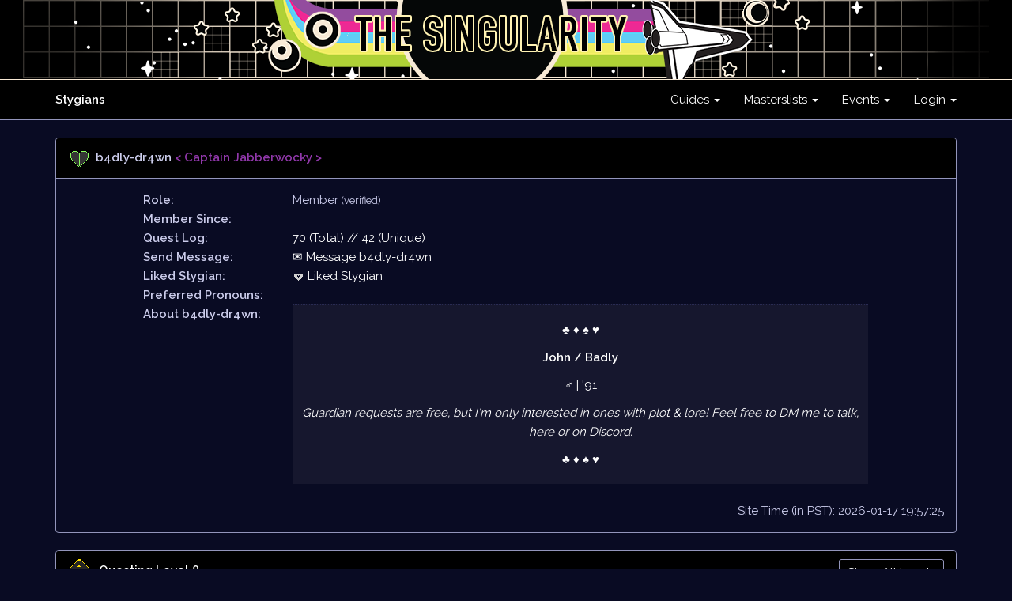

--- FILE ---
content_type: text/html; charset=UTF-8
request_url: https://stygians.thesporkedken.com/profile/b4dly-dr4wn
body_size: 8684
content:
<!DOCTYPE html>
<html lang="en">
<head>
    <meta charset="utf-8">
    <meta http-equiv="X-UA-Compatible" content="IE=edge">
    <meta name="viewport" content="width=device-width, initial-scale=1">

    <!-- CSRF Token -->
    <meta name="csrf-token" content="tcC9TkD6PpdaFFGN4T77vVBEgySLHnjgpDjZpxkh">

    <title> Viewing Profile - b4dly-dr4wn  :: Stygians Site</title>

    <!-- Styles -->
    <link href="https://stygians.thesporkedken.com/css/app.css" rel="stylesheet">
    <link href="https://stygians.thesporkedken.com/css/theme.css" rel="stylesheet">
    <link href="https://stygians.thesporkedken.com/css/selectize.bootstrap4.css" rel="stylesheet">
    
    <!-- Scripts -->
    <script src="https://stygians.thesporkedken.com/js/tinymce/tinymce.min.js"></script>
    <script src="https://stygians.thesporkedken.com/js/selectize.min.js"></script>
    <script>		tinymce.init({
    selector: 'textarea.wysiwyg',
    height: 500,
    menubar: 'file edit insert view format table tools',
    plugins: [
        'advlist autolink lists link image charmap print preview anchor',
        'searchreplace visualblocks code fullscreen',
        'insertdatetime media table paste code help wordcount'
    ],
    toolbar: 'undo redo | formatselect | bold italic backcolor | alignleft aligncenter alignright alignjustify | bullist numlist outdent indent | removeformat | code',
});</script>
   
   

    <style>
.all-levels-panel {
    display: none;
}
</style>
</head>
<body>
    <div id="app">
        <nav class="navbar navbar-default navbar-static-top">
    
      <div class="hidden-xs text-center navbar-custom-singularity">  
  <!-- <img class="img-fluid" src="https://stygians.thesporkedken.com/images/layout/header_snow.png" alt="">
<div class="hidden-xs text-center navbar-custom-snow"> 
 -->
     

       
     <img class="img-fluid" src="https://stygians.thesporkedken.com/images/layout/singularity.png" alt=""> 
		
		
	
	  
      </div>

    <div class="container">
        <div class="navbar-header">
            <!-- Collapsed Hamburger -->
            <button type="button" class="navbar-toggle collapsed" data-toggle="collapse" data-target="#app-navbar-collapse" aria-expanded="false">
                <span class="sr-only">Toggle Navigation</span>
                <span class="icon-bar"></span>
                <span class="icon-bar"></span>
                <span class="icon-bar"></span>
            </button>
            
         

            <!-- Branding Image -->
         
			<a class="navbar-brand" href="https://stygians.thesporkedken.com"> Stygians</a>  </div>

        <div class="collapse navbar-collapse" id="app-navbar-collapse">
            <!-- Left Side Of Navbar -->

    

            <!-- Right Side Of Navbar -->
            <ul class="nav navbar-nav navbar-right">
                <!-- Authentication Links -->
                
                             <li class="dropdown">
                        <a href="#" class="dropdown-toggle" data-toggle="dropdown" role="button" aria-expanded="false" aria-haspopup="true">
                            Guides <span class="caret"></span>
                        </a>
                        <ul class="dropdown-menu">
                              <li class="dropdown-header">Basic ARPG Info:</li>
                            <li>
                            <li>
                                   <a href="https://stygians.thesporkedken.com/news"><img src="https://stygians.thesporkedken.com/images/layout/smallicon/icon_news.png"> News</a>
                            </li>
							
							            <li>
                                <a href="https://stygians.thesporkedken.com/lore/page/21"><img src="https://stygians.thesporkedken.com/images/layout/smallicon/icon_info.png"> Newbie Guide</a>
                            </li>
                                    <li>
                                <a href="https://stygians.thesporkedken.com/lore/search"><img src="https://stygians.thesporkedken.com/images/layout/smallicon/icon_info.png"> Info search</a>
                            </li>
                             <li>
                                <a href="https://stygians.thesporkedken.com/lore/quests"><img src="https://stygians.thesporkedken.com/images/layout/smallicon/icon_questing.png"> Questing Guide</a>
                            </li>
                      
                          <!--   <li>
                                <a href="https://stygians.thesporkedken.com/lore/jobs"><img src="https://stygians.thesporkedken.com/images/layout/smallicon/icon_skp.png"> Jobs Guide</a>
                            </li>
                            
                               <li>
                                <a href="https://stygians.thesporkedken.com/lore/npcs"><img src="https://stygians.thesporkedken.com/images/layout/smallicon/icon_npc.png"> NPCs</a>
                            </li>-->
                            
							</li>
                           
                              <li class="dropdown-header"> Stygian Info</li>
                            <li>
                                <a href="https://stygians.thesporkedken.com/lore/about"><img src="https://stygians.thesporkedken.com/images/layout/smallicon/icon_mystygian.png"> About Stygian</a>
                            </li>
                              <li>
                                <a href="https://stygians.thesporkedken.com/lore/traits"><img src="https://stygians.thesporkedken.com/images/layout/smallicon/icon_traitsguide.png"> Traits Guide</a>
                            </li>
                            <li>
                                <a href="https://stygians.thesporkedken.com/lore/subspecies"><img src="https://stygians.thesporkedken.com/images/layout/smallicon/icon_subspeciesguide.png"> Subspecies Guide</a>
                            </li>
                                <li>
                                <a href="https://stygians.thesporkedken.com/lore/legendaries"><img src="https://stygians.thesporkedken.com/images/layout/smallicon/icon_legendaryguide.png"> Legendary Guide</a>
                            </li>
                   
                              <li class="dropdown-header"> Treat/Treatling Info</li>
                                <li>
                                <a href="https://stygians.thesporkedken.com/lore/abouttreatlings"><img src="https://stygians.thesporkedken.com/images/layout/smallicon/icon_treatguide.png"> About Treatlings</a>
                            </li>
                              <li>
                                <a href="https://stygians.thesporkedken.com/lore/treatlingtraits"><img src="https://stygians.thesporkedken.com/images/layout/smallicon/icon_treattrait.png"> Treatling Traits</a>
                            </li>
                            <li>
                                <a href="https://stygians.thesporkedken.com/lore/treatlingsubspecies"><img src="https://stygians.thesporkedken.com/images/layout/smallicon/icon_treatsubspecies.png"> Treatling Subspecies</a>
                            </li>
                            
                                    <li class="dropdown-header">Diver Info</li>
                                <li>
                                <a href="https://stygians.thesporkedken.com/lore/divers"><img src="https://stygians.thesporkedken.com/images/layout/smallicon/icon_divers.png"> About Divers</a>
                            </li>
                            
                               <li class="dropdown-header">Stygian TOS</li>
                                <li>
                                <a href="https://stygians.thesporkedken.com/lore/page/14"><img src="https://stygians.thesporkedken.com/images/game/graphics/items/406.png" width="15px">Stygian TOS</a>
                            </li>
                            
                            
                        </ul>
                    </li>
                    
                       <li class="dropdown">
                        <a href="#" class="dropdown-toggle" data-toggle="dropdown" role="button" aria-expanded="false" aria-haspopup="true">
                            Masterslists <span class="caret"></span>
                        </a>

                        <ul class="dropdown-menu">
                                
                                             <li class="dropdown-header"> Masterslists</li>
                                 <li>
                                <a href="https://stygians.thesporkedken.com/stygians?image=1"><img src="https://stygians.thesporkedken.com/images/layout/smallicon/icon_mystygian.png"> Stygians</a>
                            </li>
                            <li>
                                <a href="https://stygians.thesporkedken.com/treats?image=1"><img src="https://stygians.thesporkedken.com/images/layout/smallicon/icon_treat.png"> Treats</a>
                            </li>
                               <li>
                                <a href="https://stygians.thesporkedken.com/users"><img src="https://stygians.thesporkedken.com/images/game/graphics/icons/icon_crownsmall.png"> User List</a>
                            </li>
                           
                           
                            <li class="dropdown-header"> Stygpedia</li>
							
							        <li>
                                <a href="https://stygians.thesporkedken.com/gallery"><img src="https://stygians.thesporkedken.com/images/layout/smallicon/icon_questing.png"> User Quest Gallery </a>
                            </li> 
                         
                            <li>
                                <a href="https://stygians.thesporkedken.com/cards/gallery"><img src="https://stygians.thesporkedken.com/images/layout/smallicon/icon_cards.png"> Card Gallery</a>
                            </li>
                      
                            <li>
                                <a href="https://stygians.thesporkedken.com/pet-dex/colors?name=&amp;species_id=0&amp;element_id=0&amp;rarity_id=0&amp;type=&amp;sort=id&amp;sort_direction=DESC&amp;images=1"><img src="https://stygians.thesporkedken.com/images/layout/smallicon/icon_daydreams.png"> Daydream Dex</a>
                            </li>
                          <li>
                                <a href="https://stygians.thesporkedken.com/adventures/weapondex"><img src="https://stygians.thesporkedken.com/images/layout/smallicon/icon_smithy.png"> Weapon Dex</a>
                            </li>
                          
                                 <li>
                                <a href="https://stygians.thesporkedken.com/farming/plantdex/search"><img src="https://stygians.thesporkedken.com/images/layout/smallicon/icon_gardeningsmall.png"> Plant Dex</a>
                            </li> 
							
					
							
			
                        </ul>
                    </li>
		



  <li class="dropdown">
                        <a href="#" class="dropdown-toggle" data-toggle="dropdown" role="button" aria-expanded="false" aria-haspopup="true">
                            Events <span class="caret"></span>
                        </a>

                        <ul class="dropdown-menu">
							
								
							  <li class="dropdown-header">Singularity Event</li>
								
							  <li>                        						
							 <a href="https://stygians.thesporkedken.com/events"><img src="https://stygians.thesporkedken.com/images/game/badges/258.png" width="15px"> Event Page</a>						
													  </li>	

 							
			
							 

 							

							</li>
							
							

                         </ul>
                    </li>
                   
                <li class="dropdown">
                                         <a href="#" class="dropdown-toggle" data-toggle="dropdown" role="button" aria-expanded="false" aria-haspopup="true">
                              Login <span class="caret"></span>
                        </a>
                                 <ul class="dropdown-menu">
            
                    
                                        <li><a href="https://stygians.thesporkedken.com/login">Login</a></li>
                    <li><a href="https://stygians.thesporkedken.com/register">Register</a></li>
                           
                        </ul>
                    </li>  
                    
                    
                            </ul>
            
            
          
            
        </div>
    </div>
</nav>


 
           <!--      -->
       
        <div class="container">
            <div class="row">


         
             
                <div class="col-md-12">
         
                    



	


<div class="panel panel-default">
    <div class="panel-heading"><img src="https://stygians.thesporkedken.com/images/game/graphics/icons/icon_hp.png" class="panel-icon" /><b>b4dly-dr4wn</b> <font color="#9138AB"> <  Captain  Jabberwocky > </font>   </div>
    <div class="panel-body">
        <div class="row">
            <div class="col-xs-2 col-xs-offset-1">
                <b>Role:</b> 
            </div>
            <div class="col-xs-8">
                Member
				
			
                                            <small>(verified)</small>
                               
            </div>
        </div>
       <!-- <div class="row">
            <div class="col-xs-2 col-xs-offset-1">
                <b>Alias:</b>
            </div>
            <div class="col-xs-8">
                                   b4dly-dr4wn
                                            <small>(verified)</small>
                                                </div>
        </div> -->
                <div class="row">
            <div class="col-xs-2 col-xs-offset-1">
                <b>Member Since:</b>
            </div>
            <div class="col-xs-8">
                
            </div>
        </div>

        <div class="row">
            <div class="col-xs-2 col-xs-offset-1">
                <b>Quest Log:</b>
            </div>
            <div class="col-xs-8">
                <a href="https://stygians.thesporkedken.com/tracker/log/b4dly-dr4wn">
                    70 (Total)
                    //
                    42 (Unique)
                </a>
            </div>
        </div>
                   <div class="row">
                   <div class="col-xs-2 col-xs-offset-1"><b>Send Message:</b>
            </div>
            <div class="col-xs-8">
                <a href="https://stygians.thesporkedken.com/messages/sendid/b4dly-dr4wn"> &#9993; Message b4dly-dr4wn
                </a>
            </div>
         </div>
         
                  <div class="row">
                   <div class="col-xs-2 col-xs-offset-1"><b>Liked Stygian:</b>
            </div>
            <div class="col-xs-8">
                <a href="https://stygians.thesporkedken.com/profile/b4dly-dr4wn/likes"><img src="https://stygians.thesporkedken.com/images/layout/smallicon/icon_heartgrey.png"> Liked Stygian
                </a>
            </div>
         </div>
		
		           <div class="row">
                   <div class="col-xs-2 col-xs-offset-1"><b>Preferred Pronouns:</b>  
            </div>
            <div class="col-xs-8">
				                    
				                </a>
            </div>
         </div>
		
                 <div class="row">
            <div class="col-xs-2 col-xs-offset-1">
                <b>About b4dly-dr4wn:</b>                  </div>
            <div class="col-xs-8">
                            <table class="table table-striped"><tr><td>     <p style="text-align: center;"></p>
<p style="text-align: center;">&clubs; &diams; &spades; &hearts;</p>
<p style="text-align: center;"><strong>John / Badly</strong></p>
<p style="text-align: center;">♂️ | '91</p>
<p style="text-align: center;"><em>Guardian requests are free, but I'm only interested in ones with plot &amp; lore! F</em><em>eel free to DM me to talk, here or on Discord.</em></p>
<p style="text-align: center;">&clubs; &diams; &spades; &hearts;</p>
<p style="text-align: center;"></p></td></tr></table>
             
                          
            </div>
        </div>
         
		<div align='right'>Site Time (in PST): 2026-01-17 19:57:25</div>
         
    </div>
</div>
<div class="panel panel-default">
    <div class="panel-heading">
        <img src="https://stygians.thesporkedken.com/images/game/graphics/icons/icon_exp.png" class="panel-icon" />
        <b><a href='https://stygians.thesporkedken.com/lore/quests' target='_blank'>Questing Level 8</a></b>  
                     <a href="#" class="pull-right btn btn-sm btn-secondary all-levels-a">Show All Levels </a>  
        
    </div>
    <div class="panel-body text-center">
        <div class="all-levels-panel">
                             
	<div class='row'>
  <div class='col-sm-4'><div align='center'> <img src='https://stygians.thesporkedken.com/images/game/graphics/levels/level1.png'></div></div>	
  <div class='col-sm-8'> <div align='left'>
  <table class='table table-striped'><tr><td><img src='https://stygians.thesporkedken.com/images/game/graphics/icons/icon_crownsmall.png'><b>Quests required:</b> 0</td></tr>
   <tr><td><img src='https://stygians.thesporkedken.com/images/game/graphics/icons/icon_crownsmall.png'><b>Unique quests required:</b> 0</td></tr>
      <tr><td><img src='https://stygians.thesporkedken.com/images/game/graphics/icons/icon_crownsmall.png'><b>Monthly quests required:</b> 0</td></tr>
   <tr><td><img src='https://stygians.thesporkedken.com/images/game/graphics/icons/icon_crownsmall.png'> <b>Shadow Tokens Reward Claim:</b> 0 </td></tr>
 <tr><td>No additional bonuses this level!</td></tr>
		</table></div></div></div><br/>
                             
	<div class='row'>
  <div class='col-sm-4'><div align='center'> <img src='https://stygians.thesporkedken.com/images/game/graphics/levels/level2.png'></div></div>	
  <div class='col-sm-8'> <div align='left'>
  <table class='table table-striped'><tr><td><img src='https://stygians.thesporkedken.com/images/game/graphics/icons/icon_crownsmall.png'><b>Quests required:</b> 0</td></tr>
   <tr><td><img src='https://stygians.thesporkedken.com/images/game/graphics/icons/icon_crownsmall.png'><b>Unique quests required:</b> 2</td></tr>
      <tr><td><img src='https://stygians.thesporkedken.com/images/game/graphics/icons/icon_crownsmall.png'><b>Monthly quests required:</b> 0</td></tr>
   <tr><td><img src='https://stygians.thesporkedken.com/images/game/graphics/icons/icon_crownsmall.png'> <b>Shadow Tokens Reward Claim:</b> 5 </td></tr>
 <tr><td>No additional bonuses this level!</td></tr>
		</table></div></div></div><br/>
                             
	<div class='row'>
  <div class='col-sm-4'><div align='center'> <img src='https://stygians.thesporkedken.com/images/game/graphics/levels/level3.png'></div></div>	
  <div class='col-sm-8'> <div align='left'>
  <table class='table table-striped'><tr><td><img src='https://stygians.thesporkedken.com/images/game/graphics/icons/icon_crownsmall.png'><b>Quests required:</b> 0</td></tr>
   <tr><td><img src='https://stygians.thesporkedken.com/images/game/graphics/icons/icon_crownsmall.png'><b>Unique quests required:</b> 5</td></tr>
      <tr><td><img src='https://stygians.thesporkedken.com/images/game/graphics/icons/icon_crownsmall.png'><b>Monthly quests required:</b> 0</td></tr>
   <tr><td><img src='https://stygians.thesporkedken.com/images/game/graphics/icons/icon_crownsmall.png'> <b>Shadow Tokens Reward Claim:</b> 10 </td></tr>
 <tr><td><img src='https://stygians.thesporkedken.com/images/game/graphics/icons/icon_crownsmall.png'> <b>Rewards:</b> + Uncommon alt-sub ticket   <a class="btn btn-info" href="https://stygians.thesporkedken.com/lore/subspecies">Click for info</a>  <a class="btn btn-success" href="https://stygians.thesporkedken.com/tracker/claim?type=other&item_id=127&comments=Level 3 reward">Click here to claim</a> </td></tr>
		</table></div></div></div><br/>
                             
	<div class='row'>
  <div class='col-sm-4'><div align='center'> <img src='https://stygians.thesporkedken.com/images/game/graphics/levels/level4.png'></div></div>	
  <div class='col-sm-8'> <div align='left'>
  <table class='table table-striped'><tr><td><img src='https://stygians.thesporkedken.com/images/game/graphics/icons/icon_crownsmall.png'><b>Quests required:</b> 10</td></tr>
   <tr><td><img src='https://stygians.thesporkedken.com/images/game/graphics/icons/icon_crownsmall.png'><b>Unique quests required:</b> 5</td></tr>
      <tr><td><img src='https://stygians.thesporkedken.com/images/game/graphics/icons/icon_crownsmall.png'><b>Monthly quests required:</b> 0</td></tr>
   <tr><td><img src='https://stygians.thesporkedken.com/images/game/graphics/icons/icon_crownsmall.png'> <b>Shadow Tokens Reward Claim:</b> 15 </td></tr>
 <tr><td>No additional bonuses this level!</td></tr>
		</table></div></div></div><br/>
                             
	<div class='row'>
  <div class='col-sm-4'><div align='center'> <img src='https://stygians.thesporkedken.com/images/game/graphics/levels/level5.png'></div></div>	
  <div class='col-sm-8'> <div align='left'>
  <table class='table table-striped'><tr><td><img src='https://stygians.thesporkedken.com/images/game/graphics/icons/icon_crownsmall.png'><b>Quests required:</b> 15</td></tr>
   <tr><td><img src='https://stygians.thesporkedken.com/images/game/graphics/icons/icon_crownsmall.png'><b>Unique quests required:</b> 10</td></tr>
      <tr><td><img src='https://stygians.thesporkedken.com/images/game/graphics/icons/icon_crownsmall.png'><b>Monthly quests required:</b> 0</td></tr>
   <tr><td><img src='https://stygians.thesporkedken.com/images/game/graphics/icons/icon_crownsmall.png'> <b>Shadow Tokens Reward Claim:</b> 20 </td></tr>
 <tr><td><img src='https://stygians.thesporkedken.com/images/game/graphics/icons/icon_crownsmall.png'> <b>Rewards:</b> + Guardian MYO token (shares a 1 month redeem cooldown with other free level up + job skill myos)  <a class="btn btn-info" href="https://stygians.thesporkedken.com/lore/gen2">Click for info</a>  <a class="btn btn-success" href="https://stygians.thesporkedken.com/tracker/claim?type=other&item_id=111&comments=Level 5 reward">Click here to claim</a></td></tr>
		</table></div></div></div><br/>
                             
	<div class='row'>
  <div class='col-sm-4'><div align='center'> <img src='https://stygians.thesporkedken.com/images/game/graphics/levels/level6.png'></div></div>	
  <div class='col-sm-8'> <div align='left'>
  <table class='table table-striped'><tr><td><img src='https://stygians.thesporkedken.com/images/game/graphics/icons/icon_crownsmall.png'><b>Quests required:</b> 20</td></tr>
   <tr><td><img src='https://stygians.thesporkedken.com/images/game/graphics/icons/icon_crownsmall.png'><b>Unique quests required:</b> 10</td></tr>
      <tr><td><img src='https://stygians.thesporkedken.com/images/game/graphics/icons/icon_crownsmall.png'><b>Monthly quests required:</b> 1</td></tr>
   <tr><td><img src='https://stygians.thesporkedken.com/images/game/graphics/icons/icon_crownsmall.png'> <b>Shadow Tokens Reward Claim:</b> 20 </td></tr>
 <tr><td>No additional bonuses this level!</td></tr>
		</table></div></div></div><br/>
                             
	<div class='row'>
  <div class='col-sm-4'><div align='center'> <img src='https://stygians.thesporkedken.com/images/game/graphics/levels/level7.png'></div></div>	
  <div class='col-sm-8'> <div align='left'>
  <table class='table table-striped'><tr><td><img src='https://stygians.thesporkedken.com/images/game/graphics/icons/icon_crownsmall.png'><b>Quests required:</b> 30</td></tr>
   <tr><td><img src='https://stygians.thesporkedken.com/images/game/graphics/icons/icon_crownsmall.png'><b>Unique quests required:</b> 10</td></tr>
      <tr><td><img src='https://stygians.thesporkedken.com/images/game/graphics/icons/icon_crownsmall.png'><b>Monthly quests required:</b> 2</td></tr>
   <tr><td><img src='https://stygians.thesporkedken.com/images/game/graphics/icons/icon_crownsmall.png'> <b>Shadow Tokens Reward Claim:</b> 5 </td></tr>
 <tr><td><img src='https://stygians.thesporkedken.com/images/game/graphics/icons/icon_crownsmall.png'> <b>Rewards:</b> + Rare MYO Token (shares a 1 month redeem cooldown with other free level up + job skill myos)! <br>
+ Legendary trait (any non restricted trait)  <a class="btn btn-info" href="https://stygians.thesporkedken.com/lore/traits#legendary">Click for info</a>  <a class="btn btn-success" href="https://stygians.thesporkedken.com/tracker/claim?type=other&item_id=54&comments=Level 7 reward">Click here to claim</a> </td></tr>
		</table></div></div></div><br/>
                    </div>
 
	<div class='row'>
  <div class='col-sm-4'><div align='center'> <img src='https://stygians.thesporkedken.com/images/game/graphics/levels/level8.png'></div></div>	
  <div class='col-sm-8'> <div align='left'>
  <table class='table table-striped'><tr><td><img src='https://stygians.thesporkedken.com/images/game/graphics/icons/icon_crownsmall.png'><b>Quests required:</b> 50</td></tr>
   <tr><td><img src='https://stygians.thesporkedken.com/images/game/graphics/icons/icon_crownsmall.png'><b>Unique quests required:</b> 10</td></tr>
      <tr><td><img src='https://stygians.thesporkedken.com/images/game/graphics/icons/icon_crownsmall.png'><b>Monthly quests required:</b> 3</td></tr>
   <tr><td><img src='https://stygians.thesporkedken.com/images/game/graphics/icons/icon_crownsmall.png'> <b>Shadow Tokens Reward Claim:</b> 0 </td></tr>
 <tr><td><img src='https://stygians.thesporkedken.com/images/game/graphics/icons/icon_crownsmall.png'> <b>Rewards:</b> + Rare alt-sub ticket (any non restricted rare)  <a class="btn btn-info" href="https://stygians.thesporkedken.com/lore/subspecies#rare">Click for info</a> <a class="btn btn-success" href="https://stygians.thesporkedken.com/tracker/claim?type=other&item_id=128&comments=Level 8 reward">Click here to claim</a></td></tr>
		</table></div></div></div>
    </div>
</div>
<div class="panel panel-default">
    <div class="panel-heading"><img src="https://stygians.thesporkedken.com/images/game/graphics/icons/icon_special.png" class="panel-icon" /><b>Recent Achievements</b> 
         
    
    </div>
    <div class="panel-body text-center">
        <div class="row">
               	
            <div class="col-md-1 col-sm-3 col-xs-4" data-toggle="tooltip" title="<b>[A-096] Maths Beginner:</b> Achieve a score of 10 or more in the Figment Math minigame.">
                <img src="https://stygians.thesporkedken.com/images/game/achievements/255.png" class="img-responsive"/>
            </div>

               	
            <div class="col-md-1 col-sm-3 col-xs-4" data-toggle="tooltip" title="<b>[A-095] Red Herring Devotee:</b> Achieve a score of 150 or more in the Red Herring minigame.">
                <img src="https://stygians.thesporkedken.com/images/game/achievements/250.png" class="img-responsive"/>
            </div>

               	
            <div class="col-md-1 col-sm-3 col-xs-4" data-toggle="tooltip" title="<b>[A-094] Red Herring Acolyte:</b> Achieve a score of 75 or more in the Red Herring minigame.">
                <img src="https://stygians.thesporkedken.com/images/game/achievements/249.png" class="img-responsive"/>
            </div>

               	
            <div class="col-md-1 col-sm-3 col-xs-4" data-toggle="tooltip" title="<b>[A-093] Red Herring Herring:</b> Achieve a score of 10 or more in the Red Herring minigame.">
                <img src="https://stygians.thesporkedken.com/images/game/achievements/248.png" class="img-responsive"/>
            </div>

               	
            <div class="col-md-1 col-sm-3 col-xs-4" data-toggle="tooltip" title="<b>[G-027] Destined Star:</b> Obtained through Space Farming Tasks in GARDENING -&gt; FARMING TASKS">
                <img src="https://stygians.thesporkedken.com/images/game/achievements/243.png" class="img-responsive"/>
            </div>

               	
            <div class="col-md-1 col-sm-3 col-xs-4" data-toggle="tooltip" title="<b>[A-087] Tech Veteran:</b> Achieve a score of more than 40 in the Typeathon minigame.">
                <img src="https://stygians.thesporkedken.com/images/game/achievements/231.png" class="img-responsive"/>
            </div>

               	
            <div class="col-md-1 col-sm-3 col-xs-4" data-toggle="tooltip" title="<b>[A-086] Tech Expert:</b> Achieve a score of more than 30 in the Typeathon minigame.">
                <img src="https://stygians.thesporkedken.com/images/game/achievements/230.png" class="img-responsive"/>
            </div>

               	
            <div class="col-md-1 col-sm-3 col-xs-4" data-toggle="tooltip" title="<b>[A-085] Tech Troubleshooter:</b> Achieve a score of more than 15 in the Typeathon minigame.">
                <img src="https://stygians.thesporkedken.com/images/game/achievements/229.png" class="img-responsive"/>
            </div>

               	
            <div class="col-md-1 col-sm-3 col-xs-4" data-toggle="tooltip" title="<b>[G-026] Uncanny Harvester:</b> Obtained through Haunted Farming Tasks in GARDENING -&gt; FARMING TASKS">
                <img src="https://stygians.thesporkedken.com/images/game/achievements/228.png" class="img-responsive"/>
            </div>

               	
            <div class="col-md-1 col-sm-3 col-xs-4" data-toggle="tooltip" title="<b>[G-025] Ghostly Reporter:</b> Obtained through Haunted Farming Tasks in GARDENING -&gt; FARMING TASKS">
                <img src="https://stygians.thesporkedken.com/images/game/achievements/227.png" class="img-responsive"/>
            </div>

               	
            <div class="col-md-1 col-sm-3 col-xs-4" data-toggle="tooltip" title="<b>[G-022] Haunted Resident:</b> Obtained through Haunted Farming Tasks in GARDENING -&gt; FARMING TASKS">
                <img src="https://stygians.thesporkedken.com/images/game/achievements/224.png" class="img-responsive"/>
            </div>

               	
            <div class="col-md-1 col-sm-3 col-xs-4" data-toggle="tooltip" title="<b>[G-021] Haunted Student:</b> Obtained through Haunted Farming Tasks in GARDENING -&gt; FARMING TASKS">
                <img src="https://stygians.thesporkedken.com/images/game/achievements/223.png" class="img-responsive"/>
            </div>

               	
            <div class="col-md-1 col-sm-3 col-xs-4" data-toggle="tooltip" title="<b>[G-020] Coral Swimmer:</b> Obtained through Ocean Farming Tasks in GARDENING -&gt; FARMING TASKS">
                <img src="https://stygians.thesporkedken.com/images/game/achievements/219.png" class="img-responsive"/>
            </div>

               	
            <div class="col-md-1 col-sm-3 col-xs-4" data-toggle="tooltip" title="<b>[G-016] Ocean Enthusiast:</b> Obtained through Ocean Farming Tasks in GARDENING -&gt; FARMING TASKS">
                <img src="https://stygians.thesporkedken.com/images/game/achievements/216.png" class="img-responsive"/>
            </div>

               	
            <div class="col-md-1 col-sm-3 col-xs-4" data-toggle="tooltip" title="<b>[G-015] Ocean Enjoyer:</b> Obtained through Ocean Farming Tasks in GARDENING -&gt; FARMING TASKS">
                <img src="https://stygians.thesporkedken.com/images/game/achievements/215.png" class="img-responsive"/>
            </div>

               	
            <div class="col-md-1 col-sm-3 col-xs-4" data-toggle="tooltip" title="<b>[E-051] Royal Archivist:</b> For finding every single NPC journal in Return to Treatropolis.">
                <img src="https://stygians.thesporkedken.com/images/game/achievements/214.png" class="img-responsive"/>
            </div>

               	
            <div class="col-md-1 col-sm-3 col-xs-4" data-toggle="tooltip" title="<b>[E-050] King of Nothing:</b> And here you shall remain, the king of nothing.  (Return event 3/3 achievement)">
                <img src="https://stygians.thesporkedken.com/images/game/achievements/213.png" class="img-responsive"/>
            </div>

               	
            <div class="col-md-1 col-sm-3 col-xs-4" data-toggle="tooltip" title="<b>[E-049] Wandering Soul:</b> Oh wandering soul, have you found what you seek? (Return event 2/3 achievement)">
                <img src="https://stygians.thesporkedken.com/images/game/achievements/212.png" class="img-responsive"/>
            </div>

               	
            <div class="col-md-1 col-sm-3 col-xs-4" data-toggle="tooltip" title="<b>[E-048] Stray Child:</b> Oh, stray child. How long have you waited for this day...? (Return event 1/3 achievement)">
                <img src="https://stygians.thesporkedken.com/images/game/achievements/207.png" class="img-responsive"/>
            </div>

               	
            <div class="col-md-1 col-sm-3 col-xs-4" data-toggle="tooltip" title="<b>[E-046] Daydream Rampage!:</b> Complete the event quest [ APRFLS-001 - DAYDREAM RAMPAGE ]">
                <img src="https://stygians.thesporkedken.com/images/game/achievements/203.png" class="img-responsive"/>
            </div>

               	
            <div class="col-md-1 col-sm-3 col-xs-4" data-toggle="tooltip" title="<b>[A-082] Wordeer Grandmaster:</b> Achieve a score of more than 399 in Wordeer minigame.">
                <img src="https://stygians.thesporkedken.com/images/game/achievements/202.png" class="img-responsive"/>
            </div>

               	
            <div class="col-md-1 col-sm-3 col-xs-4" data-toggle="tooltip" title="<b>[A-081] Wordeer Wizard:</b> Achieve a score of more than 299 in Wordeer minigame.">
                <img src="https://stygians.thesporkedken.com/images/game/achievements/201.png" class="img-responsive"/>
            </div>

               	
            <div class="col-md-1 col-sm-3 col-xs-4" data-toggle="tooltip" title="<b>[A-080] Wordeer Beginner:</b> Achieve a score of more than 99 in Wordeer minigame.">
                <img src="https://stygians.thesporkedken.com/images/game/achievements/200.png" class="img-responsive"/>
            </div>

               	
            <div class="col-md-1 col-sm-3 col-xs-4" data-toggle="tooltip" title="<b>[B-056] Anniversary Crasher:</b> Defeated all bosses in the Anniversary Raid (Easy)">
                <img src="https://stygians.thesporkedken.com/images/game/achievements/197.png" class="img-responsive"/>
            </div>

               	
            <div class="col-md-1 col-sm-3 col-xs-4" data-toggle="tooltip" title="<b>[A-079] Candyswap Villian:</b> Score 20000 on the Candyswap game.">
                <img src="https://stygians.thesporkedken.com/images/game/achievements/196.png" class="img-responsive"/>
            </div>

               	
            <div class="col-md-1 col-sm-3 col-xs-4" data-toggle="tooltip" title="<b>[A-078] Candyswap Fiend:</b> Score 10000 on the Candyswap game.">
                <img src="https://stygians.thesporkedken.com/images/game/achievements/195.png" class="img-responsive"/>
            </div>

               	
            <div class="col-md-1 col-sm-3 col-xs-4" data-toggle="tooltip" title="<b>[A-077] Candyswap Beginner:</b> Score 2000 on the Candyswap game.">
                <img src="https://stygians.thesporkedken.com/images/game/achievements/194.png" class="img-responsive"/>
            </div>

               	
            <div class="col-md-1 col-sm-3 col-xs-4" data-toggle="tooltip" title="<b>[A-076] Collector of  Treasure:</b> Achieve level 5 in any Stygian&#039;s treasure collection">
                <img src="https://stygians.thesporkedken.com/images/game/achievements/190.png" class="img-responsive"/>
            </div>

               	
            <div class="col-md-1 col-sm-3 col-xs-4" data-toggle="tooltip" title="<b>[A-075] Collector of Food:</b> Achieve level 5 in any Stygian&#039;s food collection">
                <img src="https://stygians.thesporkedken.com/images/game/achievements/189.png" class="img-responsive"/>
            </div>

               	
            <div class="col-md-1 col-sm-3 col-xs-4" data-toggle="tooltip" title="<b>[A-074] Collector of Equipment:</b> Achieve level 5 in any Stygian&#039;s equipment collection">
                <img src="https://stygians.thesporkedken.com/images/game/achievements/188.png" class="img-responsive"/>
            </div>

               	
            <div class="col-md-1 col-sm-3 col-xs-4" data-toggle="tooltip" title="<b>[E-045] Dream-Online Chosen One:</b> For completing [ PART 3 ] of the Dream-Online main quest.">
                <img src="https://stygians.thesporkedken.com/images/game/achievements/186.png" class="img-responsive"/>
            </div>

               	
            <div class="col-md-1 col-sm-3 col-xs-4" data-toggle="tooltip" title="<b>[D-005] Icebound Conquerer:</b> Complete Icebound Peaks of the Dreamlands.">
                <img src="https://stygians.thesporkedken.com/images/game/achievements/185.png" class="img-responsive"/>
            </div>

               	
            <div class="col-md-1 col-sm-3 col-xs-4" data-toggle="tooltip" title="<b>[D-001] Dreamlands Wanderer:</b> Get to level 5 for Dreamlands. This is automatically granted when you complete a journey while levelling up to level 5.">
                <img src="https://stygians.thesporkedken.com/images/game/achievements/181.png" class="img-responsive"/>
            </div>

               	
            <div class="col-md-1 col-sm-3 col-xs-4" data-toggle="tooltip" title="<b>[B-050] Dream-Online Raid (Easy):</b> Defeated all bosses in the Dream-Online Raid (easy)">
                <img src="https://stygians.thesporkedken.com/images/game/achievements/178.png" class="img-responsive"/>
            </div>

               	
            <div class="col-md-1 col-sm-3 col-xs-4" data-toggle="tooltip" title="<b>[B-049] Goob Slayer:</b> Slayer of the Goob King (Dream-Online Event CHALLENGE MODE)">
                <img src="https://stygians.thesporkedken.com/images/game/achievements/177.png" class="img-responsive"/>
            </div>

               	
            <div class="col-md-1 col-sm-3 col-xs-4" data-toggle="tooltip" title="<b>[A-072] Mome-Pillar Expert:</b> Score 69 in momepillar minigame or more.">
                <img src="https://stygians.thesporkedken.com/images/game/achievements/176.png" class="img-responsive"/>
            </div>

               	
            <div class="col-md-1 col-sm-3 col-xs-4" data-toggle="tooltip" title="<b>[A-071] Mome-Pillar Veteran:</b> Score 40 in momepillar minigame or more.">
                <img src="https://stygians.thesporkedken.com/images/game/achievements/175.png" class="img-responsive"/>
            </div>

               	
            <div class="col-md-1 col-sm-3 col-xs-4" data-toggle="tooltip" title="<b>[A-070] Mome-Pillar Beginner:</b> Score 20 in momepillar minigame or more.">
                <img src="https://stygians.thesporkedken.com/images/game/achievements/174.png" class="img-responsive"/>
            </div>

               	
            <div class="col-md-1 col-sm-3 col-xs-4" data-toggle="tooltip" title="<b>[E-044] Egg Hunter:</b> A limited time event achievement found in the Egg Shoppe!">
                <img src="https://stygians.thesporkedken.com/images/game/achievements/170.png" class="img-responsive"/>
            </div>

               	
            <div class="col-md-1 col-sm-3 col-xs-4" data-toggle="tooltip" title="<b>[G-014] Flower Annihilator:</b> Obtained through Farming Tasks in GARDENING -&gt; FARMING TASKS">
                <img src="https://stygians.thesporkedken.com/images/game/achievements/169.png" class="img-responsive"/>
            </div>

               	
            <div class="col-md-1 col-sm-3 col-xs-4" data-toggle="tooltip" title="<b>[G-012] Weather Detector:</b> Obtained through Farming Tasks in GARDENING -&gt; FARMING TASKS">
                <img src="https://stygians.thesporkedken.com/images/game/achievements/167.png" class="img-responsive"/>
            </div>

               	
            <div class="col-md-1 col-sm-3 col-xs-4" data-toggle="tooltip" title="<b>[G-010] Hybrid Rookie:</b> Obtained through Farming Tasks in GARDENING -&gt; FARMING TASKS">
                <img src="https://stygians.thesporkedken.com/images/game/achievements/165.png" class="img-responsive"/>
            </div>

               	
            <div class="col-md-1 col-sm-3 col-xs-4" data-toggle="tooltip" title="<b>[G-009] Hybrid Starter:</b> Obtained through Farming Tasks in GARDENING -&gt; FARMING TASKS">
                <img src="https://stygians.thesporkedken.com/images/game/achievements/164.png" class="img-responsive"/>
            </div>

               	
            <div class="col-md-1 col-sm-3 col-xs-4" data-toggle="tooltip" title="<b>[G-008] Watering Veteran:</b> Obtained through Farming Tasks in GARDENING -&gt; FARMING TASKS">
                <img src="https://stygians.thesporkedken.com/images/game/achievements/163.png" class="img-responsive"/>
            </div>

               	
            <div class="col-md-1 col-sm-3 col-xs-4" data-toggle="tooltip" title="<b>[G-007] Watering Expert:</b> Obtained through Farming Tasks in GARDENING -&gt; FARMING TASKS">
                <img src="https://stygians.thesporkedken.com/images/game/achievements/162.png" class="img-responsive"/>
            </div>

               	
            <div class="col-md-1 col-sm-3 col-xs-4" data-toggle="tooltip" title="<b>[G-006] Watering Helper:</b> Obtained through Farming Tasks in GARDENING -&gt; FARMING TASKS">
                <img src="https://stygians.thesporkedken.com/images/game/achievements/161.png" class="img-responsive"/>
            </div>

               	
            <div class="col-md-1 col-sm-3 col-xs-4" data-toggle="tooltip" title="<b>[G-005] Watering Newbie:</b> Obtained through Farming Tasks in GARDENING -&gt; FARMING TASKS">
                <img src="https://stygians.thesporkedken.com/images/game/achievements/160.png" class="img-responsive"/>
            </div>

               	
            <div class="col-md-1 col-sm-3 col-xs-4" data-toggle="tooltip" title="<b>[G-003] Gardening Full-Time:</b> Obtained through Farming Tasks in GARDENING -&gt; FARMING TASKS">
                <img src="https://stygians.thesporkedken.com/images/game/achievements/158.png" class="img-responsive"/>
            </div>

                    </div>
        
       <br><div align="center"> <a href="https://stygians.thesporkedken.com/games/myachievements/b4dly-dr4wn">
b4dly-dr4wn's achievements (129) <br>
        </a></div>
</div></div>
 
<div class="panel panel-default">
    <div class="panel-heading"><img src="https://stygians.thesporkedken.com/images/game/graphics/icons/icon_crown.png" class="panel-icon" /><b>Owned Stygians</b>  </div>
    <div class="panel-body text-center">
        <div class="row">
             
                                <div class="col-xs-6 col-sm-4 col-md-3 text-center">
				
                  <div class="top-left"> <span class="label label-default" style="background-color:#3D477D">King Lock</span> </div> 
                    <a href="https://stygians.thesporkedken.com/stygian/L-100">
                        <img src="https://stygians.thesporkedken.com/images/stygians_th/L-100.png" class="constrain-width"/>
						
                    </a><br><br>
              	  <div class="bottom-right"><img src="https://stygians.thesporkedken.com/images/game/badges/68.png"> </div>                </div>
                                <div class="col-xs-6 col-sm-4 col-md-3 text-center">
				
                  <div class="top-left"> <span class="label label-default" style="background-color:#3D477D">Force</span> </div> 
                    <a href="https://stygians.thesporkedken.com/stygian/MYO-798">
                        <img src="https://stygians.thesporkedken.com/images/stygians_th/MYO-798.png" class="constrain-width"/>
						
                    </a><br><br>
              	  <div class="bottom-right"><img src="https://stygians.thesporkedken.com/images/game/badges/184.png"> </div>                </div>
                                <div class="col-xs-6 col-sm-4 col-md-3 text-center">
				
                  <div class="top-left"> <span class="label label-default" style="background-color:#3D477D">V</span> </div> 
                    <a href="https://stygians.thesporkedken.com/stygian/MYO-970">
                        <img src="https://stygians.thesporkedken.com/images/stygians_th/MYO-970.png" class="constrain-width"/>
						
                    </a><br><br>
              	  <div class="bottom-right"><img src="https://stygians.thesporkedken.com/images/game/badges/177.png"> </div>                </div>
                                <div class="col-xs-6 col-sm-4 col-md-3 text-center">
				
                  <div class="top-left"> <span class="label label-default" style="background-color:#3D477D">Catharsis</span> </div> 
                    <a href="https://stygians.thesporkedken.com/stygian/L-164">
                        <img src="https://stygians.thesporkedken.com/images/stygians_th/L-164.png" class="constrain-width"/>
						
                    </a><br><br>
              	  <div class="bottom-right"><img src="https://stygians.thesporkedken.com/images/game/badges/119.png"> </div>                </div>
                                <div class="col-xs-6 col-sm-4 col-md-3 text-center">
				
                  <div class="top-left"> <span class="label label-default" style="background-color:#3D477D">Throne</span> </div> 
                    <a href="https://stygians.thesporkedken.com/stygian/G-261">
                        <img src="https://stygians.thesporkedken.com/images/stygians_th/G-261.png" class="constrain-width"/>
						
                    </a><br><br>
              	  <div class="bottom-right"><img src="https://stygians.thesporkedken.com/images/game/badges/161.png"> </div>                </div>
                                <div class="col-xs-6 col-sm-4 col-md-3 text-center">
				
                  <div class="top-left"> <span class="label label-default" style="background-color:#3D477D">Seraph</span> </div> 
                    <a href="https://stygians.thesporkedken.com/stygian/G-271">
                        <img src="https://stygians.thesporkedken.com/images/stygians_th/G-271.png" class="constrain-width"/>
						
                    </a><br><br>
              	  <div class="bottom-right"><img src="https://stygians.thesporkedken.com/images/game/badges/157.png"> </div>                </div>
                                <div class="col-xs-6 col-sm-4 col-md-3 text-center">
				
                  <div class="top-left"> <span class="label label-default" style="background-color:#3D477D">Enmity</span> </div> 
                    <a href="https://stygians.thesporkedken.com/stygian/G-389">
                        <img src="https://stygians.thesporkedken.com/images/stygians_th/G-389.png" class="constrain-width"/>
						
                    </a><br><br>
              	  <div class="bottom-right"><img src="https://stygians.thesporkedken.com/images/game/badges/178.png"> </div>                </div>
                                <div class="col-xs-6 col-sm-4 col-md-3 text-center">
				
                  <div class="top-left"> <span class="label label-default" style="background-color:#3D477D">Epiphany</span> </div> 
                    <a href="https://stygians.thesporkedken.com/stygian/G-454">
                        <img src="https://stygians.thesporkedken.com/images/stygians_th/G-454.png" class="constrain-width"/>
						
                    </a><br><br>
              	  <div class="bottom-right"><img src="https://stygians.thesporkedken.com/images/game/badges/161.png"> </div>                </div>
                                <div class="col-xs-6 col-sm-4 col-md-3 text-center">
				
                  <div class="top-left"> <span class="label label-default" style="background-color:#3D477D">Wraith</span> </div> 
                    <a href="https://stygians.thesporkedken.com/stygian/S-007">
                        <img src="https://stygians.thesporkedken.com/images/stygians_th/S-007.png" class="constrain-width"/>
						
                    </a><br><br>
              	  <div class="bottom-right"><img src="https://stygians.thesporkedken.com/images/game/badges/180.png"> </div>                </div>
                                <div class="col-xs-6 col-sm-4 col-md-3 text-center">
				
                  <div class="top-left"> <span class="label label-default" style="background-color:#3D477D">Sixpence</span> </div> 
                    <a href="https://stygians.thesporkedken.com/stygian/G-767">
                        <img src="https://stygians.thesporkedken.com/images/stygians_th/G-767.png" class="constrain-width"/>
						
                    </a><br><br>
              	  <div class="bottom-right"><img src="https://stygians.thesporkedken.com/images/game/badges/176.png"> </div>                </div>
                                <div class="col-xs-6 col-sm-4 col-md-3 text-center">
				
                  <div class="top-left"> <span class="label label-default" style="background-color:#3D477D">Nothing</span> </div> 
                    <a href="https://stygians.thesporkedken.com/stygian/G-772">
                        <img src="https://stygians.thesporkedken.com/images/stygians_th/G-772.png" class="constrain-width"/>
						
                    </a><br><br>
              	  <div class="bottom-right"><img src="https://stygians.thesporkedken.com/images/game/badges/158.png"> </div>                </div>
                                <div class="col-xs-6 col-sm-4 col-md-3 text-center">
				
                  <div class="top-left"> <span class="label label-default" style="background-color:#3D477D">Absolem</span> </div> 
                    <a href="https://stygians.thesporkedken.com/stygian/S-544">
                        <img src="https://stygians.thesporkedken.com/images/stygians_th/S-544.png" class="constrain-width"/>
						
                    </a><br><br>
              	  <div class="bottom-right"><img src="https://stygians.thesporkedken.com/images/game/badges/157.png"> </div>                </div>
                                <div class="col-xs-6 col-sm-4 col-md-3 text-center">
				
                  <div class="top-left"> <span class="label label-default" style="background-color:#3D477D">Justice</span> </div> 
                    <a href="https://stygians.thesporkedken.com/stygian/D-477">
                        <img src="https://stygians.thesporkedken.com/images/stygians_th/D-477.png" class="constrain-width"/>
						
                    </a><br><br>
              	  <div class="bottom-right"><img src="https://stygians.thesporkedken.com/images/game/badges/159.png"> </div>                </div>
                                <div class="col-xs-6 col-sm-4 col-md-3 text-center">
				
                  <div class="top-left"> <span class="label label-default" style="background-color:#3D477D">Hollow</span> </div> 
                    <a href="https://stygians.thesporkedken.com/stygian/S-383">
                        <img src="https://stygians.thesporkedken.com/images/stygians_th/S-383.png" class="constrain-width"/>
						
                    </a><br><br>
              	  <div class="bottom-right"><img src="https://stygians.thesporkedken.com/images/game/badges/158.png"> </div>                </div>
                                <div class="col-xs-6 col-sm-4 col-md-3 text-center">
				
                  <div class="top-left"> <span class="label label-default" style="background-color:#3D477D">Whisper</span> </div> 
                    <a href="https://stygians.thesporkedken.com/stygian/S-537">
                        <img src="https://stygians.thesporkedken.com/images/stygians_th/S-537.png" class="constrain-width"/>
						
                    </a><br><br>
              	  <div class="bottom-right"><img src="https://stygians.thesporkedken.com/images/game/badges/180.png"> </div>                </div>
                                <div class="col-xs-6 col-sm-4 col-md-3 text-center">
				
                  <div class="top-left"> <span class="label label-default" style="background-color:#3D477D">Bishop</span> </div> 
                    <a href="https://stygians.thesporkedken.com/stygian/D-833">
                        <img src="https://stygians.thesporkedken.com/images/stygians_th/D-833.png" class="constrain-width"/>
						
                    </a><br><br>
              	  <div class="bottom-right"><img src="https://stygians.thesporkedken.com/images/game/badges/175.png"> </div>                </div>
                                <div class="col-xs-6 col-sm-4 col-md-3 text-center">
				
                  <div class="top-left"> <span class="label label-default" style="background-color:#3D477D">Q</span> </div> 
                    <a href="https://stygians.thesporkedken.com/stygian/L-275">
                        <img src="https://stygians.thesporkedken.com/images/stygians_th/L-275.png" class="constrain-width"/>
						
                    </a><br><br>
              	  <div class="bottom-right"><img src="https://stygians.thesporkedken.com/images/game/badges/128.png"> </div>                </div>
                                <div class="col-xs-6 col-sm-4 col-md-3 text-center">
				
                  <div class="top-left"> <span class="label label-default" style="background-color:#3D477D">Prophecy</span> </div> 
                    <a href="https://stygians.thesporkedken.com/stygian/D-888">
                        <img src="https://stygians.thesporkedken.com/images/stygians_th/D-888.png" class="constrain-width"/>
						
                    </a><br><br>
              	  <div class="bottom-right"><img src="https://stygians.thesporkedken.com/images/game/badges/158.png"> </div>                </div>
                                <div class="col-xs-6 col-sm-4 col-md-3 text-center">
				
                  <div class="top-left"> <span class="label label-default" style="background-color:#3D477D">Deadwood</span> </div> 
                    <a href="https://stygians.thesporkedken.com/stygian/S-582">
                        <img src="https://stygians.thesporkedken.com/images/stygians_th/S-582.png" class="constrain-width"/>
						
                    </a><br><br>
              	  <div class="bottom-right"><img src="https://stygians.thesporkedken.com/images/game/badges/180.png"> </div>                </div>
                                <div class="col-xs-6 col-sm-4 col-md-3 text-center">
				
                  <div class="top-left"> <span class="label label-default" style="background-color:#3D477D">Roulette</span> </div> 
                    <a href="https://stygians.thesporkedken.com/stygian/L-262">
                        <img src="https://stygians.thesporkedken.com/images/stygians_th/L-262.png" class="constrain-width"/>
						
                    </a><br><br>
              	  <div class="bottom-right"><img src="https://stygians.thesporkedken.com/images/game/badges/180.png"> </div>                </div>
                                <div class="col-xs-6 col-sm-4 col-md-3 text-center">
				
                  <div class="top-left"> <span class="label label-default" style="background-color:#3D477D">Atrocity</span> </div> 
                    <a href="https://stygians.thesporkedken.com/stygian/MYO-868">
                        <img src="https://stygians.thesporkedken.com/images/stygians_th/MYO-868.png" class="constrain-width"/>
						
                    </a><br><br>
              	  <div class="bottom-right"><img src="https://stygians.thesporkedken.com/images/game/badges/184.png"> </div>                </div>
                                <div class="col-xs-6 col-sm-4 col-md-3 text-center">
				
                  <div class="top-left"> <span class="label label-default" style="background-color:#3D477D">Alioth</span> </div> 
                    <a href="https://stygians.thesporkedken.com/stygian/T-686">
                        <img src="https://stygians.thesporkedken.com/images/stygians_th/T-686.png" class="constrain-width"/>
						
                    </a><br><br>
              	  <div class="bottom-right"><img src="https://stygians.thesporkedken.com/images/game/badges/155.png"> </div>                </div>
                                <div class="col-xs-6 col-sm-4 col-md-3 text-center">
				
                  <div class="top-left"> <span class="label label-default" style="background-color:#3D477D">Cherub</span> </div> 
                    <a href="https://stygians.thesporkedken.com/stygian/T-1141">
                        <img src="https://stygians.thesporkedken.com/images/stygians_th/T-1141.png" class="constrain-width"/>
						
                    </a><br><br>
              	                </div>
                                <div class="col-xs-6 col-sm-4 col-md-3 text-center">
				
                  <div class="top-left"> <span class="label label-default" style="background-color:#3D477D">Jackpot</span> </div> 
                    <a href="https://stygians.thesporkedken.com/stygian/MYO-690">
                        <img src="https://stygians.thesporkedken.com/images/stygians_th/MYO-690.png" class="constrain-width"/>
						
                    </a><br><br>
              	  <div class="bottom-right"><img src="https://stygians.thesporkedken.com/images/game/badges/183.png"> </div>                </div>
                                <div class="col-xs-6 col-sm-4 col-md-3 text-center">
				
                  <div class="top-left"> <span class="label label-default" style="background-color:#3D477D">Break</span> </div> 
                    <a href="https://stygians.thesporkedken.com/stygian/L-115">
                        <img src="https://stygians.thesporkedken.com/images/stygians_th/L-115.png" class="constrain-width"/>
						
                    </a><br><br>
              	  <div class="bottom-right"><img src="https://stygians.thesporkedken.com/images/game/badges/93.png"> </div>                </div>
                                <div class="col-xs-6 col-sm-4 col-md-3 text-center">
				
                  <div class="top-left"> <span class="label label-default" style="background-color:#3D477D">Vega</span> </div> 
                    <a href="https://stygians.thesporkedken.com/stygian/T-700">
                        <img src="https://stygians.thesporkedken.com/images/stygians_th/T-700.png" class="constrain-width"/>
						
                    </a><br><br>
              	  <div class="bottom-right"><img src="https://stygians.thesporkedken.com/images/game/badges/24.png"> </div>                </div>
                                <div class="col-xs-6 col-sm-4 col-md-3 text-center">
				
                  <div class="top-left"> <span class="label label-default" style="background-color:#3D477D">Electron</span> </div> 
                    <a href="https://stygians.thesporkedken.com/stygian/T-1153">
                        <img src="https://stygians.thesporkedken.com/images/stygians_th/T-1153.png" class="constrain-width"/>
						
                    </a><br><br>
              	                </div>
                                <div class="col-xs-6 col-sm-4 col-md-3 text-center">
				
                  <div class="top-left"> <span class="label label-default" style="background-color:#3D477D">Temple</span> </div> 
                    <a href="https://stygians.thesporkedken.com/stygian/L-242">
                        <img src="https://stygians.thesporkedken.com/images/stygians_th/L-242.png" class="constrain-width"/>
						
                    </a><br><br>
              	  <div class="bottom-right"><img src="https://stygians.thesporkedken.com/images/game/badges/84.png"> </div>                </div>
                                <div class="col-xs-6 col-sm-4 col-md-3 text-center">
				
                  <div class="top-left"> <span class="label label-default" style="background-color:#3D477D">Polaris</span> </div> 
                    <a href="https://stygians.thesporkedken.com/stygian/T-567">
                        <img src="https://stygians.thesporkedken.com/images/stygians_th/T-567.png" class="constrain-width"/>
						
                    </a><br><br>
              	  <div class="bottom-right"><img src="https://stygians.thesporkedken.com/images/game/badges/97.png"> </div>                </div>
                                <div class="col-xs-6 col-sm-4 col-md-3 text-center">
				
                  <div class="top-left"> <span class="label label-default" style="background-color:#3D477D">Capella</span> </div> 
                    <a href="https://stygians.thesporkedken.com/stygian/T-566">
                        <img src="https://stygians.thesporkedken.com/images/stygians_th/T-566.png" class="constrain-width"/>
						
                    </a><br><br>
              	  <div class="bottom-right"><img src="https://stygians.thesporkedken.com/images/game/badges/97.png"> </div>                </div>
                                <div class="col-xs-6 col-sm-4 col-md-3 text-center">
				
                  <div class="top-left"> <span class="label label-default" style="background-color:#3D477D">Null</span> </div> 
                    <a href="https://stygians.thesporkedken.com/stygian/G-622">
                        <img src="https://stygians.thesporkedken.com/images/stygians_th/G-622.png" class="constrain-width"/>
						
                    </a><br><br>
              	                </div>
                                <div class="col-xs-6 col-sm-4 col-md-3 text-center">
				
                  <div class="top-left"> <span class="label label-default" style="background-color:#3D477D">Lucifer</span> </div> 
                    <a href="https://stygians.thesporkedken.com/stygian/A-037">
                        <img src="https://stygians.thesporkedken.com/images/stygians_th/A-037.png" class="constrain-width"/>
						
                    </a><br><br>
              	                </div>
                                <div class="col-xs-6 col-sm-4 col-md-3 text-center">
				
                  <div class="top-left"> <span class="label label-default" style="background-color:#3D477D">Switch</span> </div> 
                    <a href="https://stygians.thesporkedken.com/stygian/A-006">
                        <img src="https://stygians.thesporkedken.com/images/stygians_th/A-006.png" class="constrain-width"/>
						
                    </a><br><br>
              	                </div>
                                <div class="col-xs-6 col-sm-4 col-md-3 text-center">
				
                  <div class="top-left"> <span class="label label-default" style="background-color:#3D477D">Nightshade</span> </div> 
                    <a href="https://stygians.thesporkedken.com/stygian/A-012">
                        <img src="https://stygians.thesporkedken.com/images/stygians_th/A-012.png" class="constrain-width"/>
						
                    </a><br><br>
              	                </div>
                                    </div>
    </div>
</div>
<div class="panel panel-default">
    <div class="panel-heading"><img src="https://stygians.thesporkedken.com/images/game/graphics/icons/icon_crown.png" class="panel-icon" /><b>Owned Treats</b>  </div>
    <div class="panel-body text-center">
        <div class="row">
             
                                <div class="col-xs-6 col-sm-4 col-md-3 text-center">
                    <div class="top-left"><span class="label label-default" style="background-color:#3D477D">Sourbelt</span></div> 
                    <a href="https://stygians.thesporkedken.com/treat/T-628">
                        <img src="https://stygians.thesporkedken.com/images/treats_th/T-628.png" class="constrain-width"/>
                    </a><br><br>
                </div>
                                <div class="col-xs-6 col-sm-4 col-md-3 text-center">
                    <div class="top-left"><span class="label label-default" style="background-color:#3D477D">Cupcake</span></div> 
                    <a href="https://stygians.thesporkedken.com/treat/T-1141">
                        <img src="https://stygians.thesporkedken.com/images/treats_th/T-1141.png" class="constrain-width"/>
                    </a><br><br>
                </div>
                                <div class="col-xs-6 col-sm-4 col-md-3 text-center">
                    <div class="top-left"><span class="label label-default" style="background-color:#3D477D">Chili</span></div> 
                    <a href="https://stygians.thesporkedken.com/treat/T-1473">
                        <img src="https://stygians.thesporkedken.com/images/treats_th/T-1473.png" class="constrain-width"/>
                    </a><br><br>
                </div>
                                <div class="col-xs-6 col-sm-4 col-md-3 text-center">
                    <div class="top-left"><span class="label label-default" style="background-color:#3D477D">Diamond</span></div> 
                    <a href="https://stygians.thesporkedken.com/treat/T-1418">
                        <img src="https://stygians.thesporkedken.com/images/treats_th/T-1418.png" class="constrain-width"/>
                    </a><br><br>
                </div>
                                <div class="col-xs-6 col-sm-4 col-md-3 text-center">
                    <div class="top-left"><span class="label label-default" style="background-color:#3D477D">Tonic</span></div> 
                    <a href="https://stygians.thesporkedken.com/treat/T-1010">
                        <img src="https://stygians.thesporkedken.com/images/treats_th/T-1010.png" class="constrain-width"/>
                    </a><br><br>
                </div>
                                <div class="col-xs-6 col-sm-4 col-md-3 text-center">
                    <div class="top-left"><span class="label label-default" style="background-color:#3D477D">Mallow</span></div> 
                    <a href="https://stygians.thesporkedken.com/treat/T-686">
                        <img src="https://stygians.thesporkedken.com/images/treats_th/T-686.png" class="constrain-width"/>
                    </a><br><br>
                </div>
                                <div class="col-xs-6 col-sm-4 col-md-3 text-center">
                    <div class="top-left"><span class="label label-default" style="background-color:#3D477D">Punch</span></div> 
                    <a href="https://stygians.thesporkedken.com/treat/T-1295">
                        <img src="https://stygians.thesporkedken.com/images/treats_th/T-1295.png" class="constrain-width"/>
                    </a><br><br>
                </div>
                                <div class="col-xs-6 col-sm-4 col-md-3 text-center">
                    <div class="top-left"><span class="label label-default" style="background-color:#3D477D">Jawbreaker</span></div> 
                    <a href="https://stygians.thesporkedken.com/treat/T-1371">
                        <img src="https://stygians.thesporkedken.com/images/treats_th/T-1371.png" class="constrain-width"/>
                    </a><br><br>
                </div>
                                <div class="col-xs-6 col-sm-4 col-md-3 text-center">
                    <div class="top-left"><span class="label label-default" style="background-color:#3D477D">Cookie</span></div> 
                    <a href="https://stygians.thesporkedken.com/treat/T-1279">
                        <img src="https://stygians.thesporkedken.com/images/treats_th/T-1279.png" class="constrain-width"/>
                    </a><br><br>
                </div>
                                <div class="col-xs-6 col-sm-4 col-md-3 text-center">
                    <div class="top-left"><span class="label label-default" style="background-color:#3D477D">Snowcone</span></div> 
                    <a href="https://stygians.thesporkedken.com/treat/T-1561">
                        <img src="https://stygians.thesporkedken.com/images/treats_th/T-1561.png" class="constrain-width"/>
                    </a><br><br>
                </div>
                                <div class="col-xs-6 col-sm-4 col-md-3 text-center">
                    <div class="top-left"><span class="label label-default" style="background-color:#3D477D">Drop</span></div> 
                    <a href="https://stygians.thesporkedken.com/treat/T-1471">
                        <img src="https://stygians.thesporkedken.com/images/treats_th/T-1471.png" class="constrain-width"/>
                    </a><br><br>
                </div>
                                <div class="col-xs-6 col-sm-4 col-md-3 text-center">
                    <div class="top-left"><span class="label label-default" style="background-color:#3D477D">Salt</span></div> 
                    <a href="https://stygians.thesporkedken.com/treat/T-1439">
                        <img src="https://stygians.thesporkedken.com/images/treats_th/T-1439.png" class="constrain-width"/>
                    </a><br><br>
                </div>
                                <div class="col-xs-6 col-sm-4 col-md-3 text-center">
                    <div class="top-left"><span class="label label-default" style="background-color:#3D477D">Midnight</span></div> 
                    <a href="https://stygians.thesporkedken.com/treat/T-1986">
                        <img src="https://stygians.thesporkedken.com/images/treats_th/T-1986.png" class="constrain-width"/>
                    </a><br><br>
                </div>
                                <div class="col-xs-6 col-sm-4 col-md-3 text-center">
                    <div class="top-left"><span class="label label-default" style="background-color:#3D477D">Coin</span></div> 
                    <a href="https://stygians.thesporkedken.com/treat/T-1070">
                        <img src="https://stygians.thesporkedken.com/images/treats_th/T-1070.png" class="constrain-width"/>
                    </a><br><br>
                </div>
                                <div class="col-xs-6 col-sm-4 col-md-3 text-center">
                    <div class="top-left"><span class="label label-default" style="background-color:#3D477D">Bubble</span></div> 
                    <a href="https://stygians.thesporkedken.com/treat/T-1434">
                        <img src="https://stygians.thesporkedken.com/images/treats_th/T-1434.png" class="constrain-width"/>
                    </a><br><br>
                </div>
                                <div class="col-xs-6 col-sm-4 col-md-3 text-center">
                    <div class="top-left"><span class="label label-default" style="background-color:#3D477D">Gummy</span></div> 
                    <a href="https://stygians.thesporkedken.com/treat/T-1442">
                        <img src="https://stygians.thesporkedken.com/images/treats_th/T-1442.png" class="constrain-width"/>
                    </a><br><br>
                </div>
                                <div class="col-xs-6 col-sm-4 col-md-3 text-center">
                    <div class="top-left"><span class="label label-default" style="background-color:#3D477D">Taffy</span></div> 
                    <a href="https://stygians.thesporkedken.com/treat/T-567">
                        <img src="https://stygians.thesporkedken.com/images/treats_th/T-567.png" class="constrain-width"/>
                    </a><br><br>
                </div>
                                <div class="col-xs-6 col-sm-4 col-md-3 text-center">
                    <div class="top-left"><span class="label label-default" style="background-color:#3D477D">Sundae</span></div> 
                    <a href="https://stygians.thesporkedken.com/treat/T-566">
                        <img src="https://stygians.thesporkedken.com/images/treats_th/T-566.png" class="constrain-width"/>
                    </a><br><br>
                </div>
                                <div class="col-xs-6 col-sm-4 col-md-3 text-center">
                    <div class="top-left"><span class="label label-default" style="background-color:#3D477D">Wrong</span></div> 
                    <a href="https://stygians.thesporkedken.com/treat/T-819">
                        <img src="https://stygians.thesporkedken.com/images/treats_th/T-819.png" class="constrain-width"/>
                    </a><br><br>
                </div>
                                <div class="col-xs-6 col-sm-4 col-md-3 text-center">
                    <div class="top-left"><span class="label label-default" style="background-color:#3D477D">Right</span></div> 
                    <a href="https://stygians.thesporkedken.com/treat/T-818">
                        <img src="https://stygians.thesporkedken.com/images/treats_th/T-818.png" class="constrain-width"/>
                    </a><br><br>
                </div>
                                <div class="col-xs-6 col-sm-4 col-md-3 text-center">
                    <div class="top-left"><span class="label label-default" style="background-color:#3D477D">Beez</span></div> 
                    <a href="https://stygians.thesporkedken.com/treat/T-1727">
                        <img src="https://stygians.thesporkedken.com/images/treats_th/T-1727.png" class="constrain-width"/>
                    </a><br><br>
                </div>
                                <div class="col-xs-6 col-sm-4 col-md-3 text-center">
                    <div class="top-left"><span class="label label-default" style="background-color:#3D477D">Jellybean</span></div> 
                    <a href="https://stygians.thesporkedken.com/treat/T-1194">
                        <img src="https://stygians.thesporkedken.com/images/treats_th/T-1194.png" class="constrain-width"/>
                    </a><br><br>
                </div>
                                <div class="col-xs-6 col-sm-4 col-md-3 text-center">
                    <div class="top-left"><span class="label label-default" style="background-color:#3D477D">Wine</span></div> 
                    <a href="https://stygians.thesporkedken.com/treat/T-1830">
                        <img src="https://stygians.thesporkedken.com/images/treats_th/T-1830.png" class="constrain-width"/>
                    </a><br><br>
                </div>
                                <div class="col-xs-6 col-sm-4 col-md-3 text-center">
                    <div class="top-left"><span class="label label-default" style="background-color:#3D477D">Fishbone</span></div> 
                    <a href="https://stygians.thesporkedken.com/treat/T-859">
                        <img src="https://stygians.thesporkedken.com/images/treats_th/T-859.png" class="constrain-width"/>
                    </a><br><br>
                </div>
                                <div class="col-xs-6 col-sm-4 col-md-3 text-center">
                    <div class="top-left"><span class="label label-default" style="background-color:#3D477D">Praline</span></div> 
                    <a href="https://stygians.thesporkedken.com/treat/T-700">
                        <img src="https://stygians.thesporkedken.com/images/treats_th/T-700.png" class="constrain-width"/>
                    </a><br><br>
                </div>
                                <div class="col-xs-6 col-sm-4 col-md-3 text-center">
                    <div class="top-left"><span class="label label-default" style="background-color:#3D477D">Gumball</span></div> 
                    <a href="https://stygians.thesporkedken.com/treat/T-540">
                        <img src="https://stygians.thesporkedken.com/images/treats_th/T-540.png" class="constrain-width"/>
                    </a><br><br>
                </div>
                                <div class="col-xs-6 col-sm-4 col-md-3 text-center">
                    <div class="top-left"><span class="label label-default" style="background-color:#3D477D">Marzipan</span></div> 
                    <a href="https://stygians.thesporkedken.com/treat/T-1342">
                        <img src="https://stygians.thesporkedken.com/images/treats_th/T-1342.png" class="constrain-width"/>
                    </a><br><br>
                </div>
                                <div class="col-xs-6 col-sm-4 col-md-3 text-center">
                    <div class="top-left"><span class="label label-default" style="background-color:#3D477D">Pop</span></div> 
                    <a href="https://stygians.thesporkedken.com/treat/T-1153">
                        <img src="https://stygians.thesporkedken.com/images/treats_th/T-1153.png" class="constrain-width"/>
                    </a><br><br>
                </div>
                                <div class="col-xs-6 col-sm-4 col-md-3 text-center">
                    <div class="top-left"><span class="label label-default" style="background-color:#3D477D">Warhead</span></div> 
                    <a href="https://stygians.thesporkedken.com/treat/T-920">
                        <img src="https://stygians.thesporkedken.com/images/treats_th/T-920.png" class="constrain-width"/>
                    </a><br><br>
                </div>
                                <div class="col-xs-6 col-sm-4 col-md-3 text-center">
                    <div class="top-left"><span class="label label-default" style="background-color:#3D477D">Pastille</span></div> 
                    <a href="https://stygians.thesporkedken.com/treat/T-760">
                        <img src="https://stygians.thesporkedken.com/images/treats_th/T-760.png" class="constrain-width"/>
                    </a><br><br>
                </div>
                                <div class="col-xs-6 col-sm-4 col-md-3 text-center">
                    <div class="top-left"><span class="label label-default" style="background-color:#3D477D">Peppermint</span></div> 
                    <a href="https://stygians.thesporkedken.com/treat/T-1059">
                        <img src="https://stygians.thesporkedken.com/images/treats_th/T-1059.png" class="constrain-width"/>
                    </a><br><br>
                </div>
                                    </div>
    </div>
</div>
<div class="panel panel-default">
    <div class="panel-heading"><img src="https://stygians.thesporkedken.com/images/game/graphics/icons/icon_allycard.png" class="panel-icon" /><b>Recent Daydreams</b> </div>
    <div class="panel-body text-center">
        <div class="row">
             
                                <div class="col-sm-4 col-md-3 col-xs-6 text-center">
                    <a href="https://stygians.thesporkedken.com/pets/view/440683" class="pet-block">
                        <img src="https://stygians.thesporkedken.com/images/game/pet-stages/3545-dungeon-dragon-cosmos-ring.png" class="pet-image"/>
                        <div class="pet-name"><b>Dungeon Dragon Cosmos</b></div>
                    </a>
                </div>
                                <div class="col-sm-4 col-md-3 col-xs-6 text-center">
                    <a href="https://stygians.thesporkedken.com/pets/view/439822" class="pet-block">
                        <img src="https://stygians.thesporkedken.com/images/game/pet-stages/3451-jackogryph-blackhole-tesseract.png" class="pet-image"/>
                        <div class="pet-name"><b>Jackogryph Blackhole</b></div>
                    </a>
                </div>
                                <div class="col-sm-4 col-md-3 col-xs-6 text-center">
                    <a href="https://stygians.thesporkedken.com/pets/view/439588" class="pet-block">
                        <img src="https://stygians.thesporkedken.com/images/game/pet-stages/3490-tasselwurm-pluto.png" class="pet-image"/>
                        <div class="pet-name"><b>Tasselwurm</b></div>
                    </a>
                </div>
                                <div class="col-sm-4 col-md-3 col-xs-6 text-center">
                    <a href="https://stygians.thesporkedken.com/pets/view/439489" class="pet-block">
                        <img src="https://stygians.thesporkedken.com/images/game/pet-stages/3499-wyrmhole-wreath.png" class="pet-image"/>
                        <div class="pet-name"><b>Wyrmhole Egg</b></div>
                    </a>
                </div>
                                    </div>
        <a href="https://stygians.thesporkedken.com/pets/user/b4dly-dr4wn">
            b4dly-dr4wn's Daydreams (923)
        </a>
    </div>
</div>
 




<div class="panel panel-default">
    <div class="panel-heading"><img src="https://stygians.thesporkedken.com/images/game/graphics/icons/icon_loot.png" class="panel-icon" /><b>Player Loot</b></div>
    <div class="panel-body text-center">
        <div class="row">
          
       
         
                 <div class="col-sm-4 col-md-3 col-xs-6 text-center">
<a href="https://stygians.thesporkedken.com/tokens/log/b4dly-dr4wn"><img src="https://stygians.thesporkedken.com/images/game/graphics/icons/largeicons/shadowtokens.png" width="150px" class="test" /><div class='enemy'><h2 id="stroke" style="color:#B42F60; font-family: GhoulishFright;">   317 Shadow Tokens </div></h1> </a>
			</div>
          
           <div class="col-sm-4 col-md-3 col-xs-6 text-center">
 <a href="https://stygians.thesporkedken.com/sp/log/b4dly-dr4wn"><img src="https://stygians.thesporkedken.com/images/game/graphics/icons/largeicons/skillpoints.png" width="150px" class="test" /><div class='enemy'><h2 id="stroke" style="color:#224599; font-family: GhoulishFright;">  83 Spare SP </div></h1></a>
       
			</div>  
        
              <div class="col-sm-4 col-md-3 col-xs-6 text-center">
      <a href="https://stygians.thesporkedken.com/inventory/user/b4dly-dr4wn"><img src="https://stygians.thesporkedken.com/images/game/graphics/icons/largeicons/inventory.png" width="150px" class="test" /><div class='enemy'><h2 id="stroke" style="color:#FF7800; font-family: GhoulishFright;"> 1276 Items </div></h1> </a>
			</div>
         
               <div class="col-sm-4 col-md-3 col-xs-6 text-center">
   <a href="https://stygians.thesporkedken.com/cards/user/b4dly-dr4wn"><img src="https://stygians.thesporkedken.com/images/game/graphics/icons/largeicons/cards.png" width="150px" class="test" /><div class='enemy'><h2 id="stroke" style="color:#108FB5; font-family: GhoulishFright;"> 99 Cards </div></h1></a>
       
			</div>  
			
			       <div class="col-sm-4 col-md-3 col-xs-6 text-center">
   <a href="https://stygians.thesporkedken.com/trading/user/b4dly-dr4wn"><img src="https://stygians.thesporkedken.com/images/game/graphics/icons/largeicons/tradingpost.png" width="150px" class="test" /><div class='enemy'><h2 id="stroke" style="color:#337B38; font-family: GhoulishFright;">Trading: 
     <br>  10  lots
      </div></h1></a>
       
			</div>  
			
  
			   <div class="col-sm-4 col-md-3 col-xs-6 text-center">
 <a href="https://stygians.thesporkedken.com/farming/b4dly-dr4wn"><img src="https://stygians.thesporkedken.com/images/game/graphics/icons/largeicons/gardening.png" width="150px" class="test" /> <div class='enemy'><h2 id="stroke" style="color:#046453; font-family: GhoulishFright;"> 16 FLOWERS PLANTED </div></h1></a>
			</div>
		

			
	                  
                		
    
         
          

		</div></div></div>
		
		
		
		<div class="panel panel-default">
    <div class="panel-heading"><img src="https://stygians.thesporkedken.com/images/game/graphics/items/83.png" class="panel-icon" /><b>Player Progress</b></div>
    <div class="panel-body text-center">
        <div class="row">

			
			
			   <div class="col-sm-4 col-md-3 col-xs-6 text-center">
   <a href="https://stygians.thesporkedken.com/tracker/log/b4dly-dr4wn"><img src="https://stygians.thesporkedken.com/images/game/graphics/icons/largeicons/quest.png" width="150px" class="test" /><div class='enemy'><h2 id="stroke" style="color:#B15008; font-family: GhoulishFright;"> 70 Quests Completed </div></h1></a>
       
			</div>  
	
			<div class="col-sm-4 col-md-3 col-xs-6 text-center">
   <a href="https://stygians.thesporkedken.com/games/myachievements/b4dly-dr4wn"><img src="https://stygians.thesporkedken.com/images/game/graphics/icons/largeicons/achievement.png" width="150px" class="test" /><div class='enemy'><h2 id="stroke" style="color:#9D3500; font-family: GhoulishFright;"> 	 129 Collected		</div></h1></a>
       
			</div>  

 
               <div class="col-sm-4 col-md-3 col-xs-6 text-center">
   <a href="https://stygians.thesporkedken.com/adventures/b4dly-dr4wn"><img src="https://stygians.thesporkedken.com/images/game/graphics/icons/largeicons/adventure.png" width="150px" class="test" /> <div class='enemy'><h2 id="stroke" style="color:#027B71; font-family: GhoulishFright;"> 82 %  Cleared  </div></h1></a>
       
			</div> 
                 
                 
        
              <div class="col-sm-4 col-md-3 col-xs-6 text-center">
 <a href="https://stygians.thesporkedken.com/games/fishing"><img src="https://stygians.thesporkedken.com/images/game/graphics/icons/largeicons/fishing.png" width="150px" class="test" /> <div class='enemy'><h2 id="stroke" style="color:#0D6D58; font-family: GhoulishFright;">    Fishing Level 1217   </div></h1></a>

			</div>
           
               
               <div class="col-sm-4 col-md-3 col-xs-6 text-center">
 <a href="https://stygians.thesporkedken.com/games/teams"><img src="https://stygians.thesporkedken.com/images/game/graphics/icons/largeicons/datingsim.png" width="150px" class="test" /> <div class='enemy'><h2 id="stroke" style="color:#C01749; font-family: GhoulishFright;">  746 Hearts Obtained   </div></h1></a>
			</div>
           
              <div class="col-sm-4 col-md-3 col-xs-6 text-center">
 <a href="https://stygians.thesporkedken.com/games/gameslog/b4dly-dr4wn"><img src="https://stygians.thesporkedken.com/images/game/graphics/icons/largeicons/arcade.png" width="150px" class="test" /> <div class='enemy'><h2 id="stroke" style="color:#89c90d; font-family: GhoulishFright;">   10 Arcade Games Played </div></h1></a>
			</div>  
            
               <div class="col-sm-4 col-md-3 col-xs-6 text-center">
 <a href="https://stygians.thesporkedken.com/adventures/smithy"><img src="https://stygians.thesporkedken.com/images/game/graphics/icons/largeicons/alchemy.png" width="150px" class="test" /> <div class='enemy'><h2 id="stroke" style="color:#633972; font-family: GhoulishFright;">   83 Items Crafted  </div></h1></a>
			</div>

     
               <div class="col-sm-4 col-md-3 col-xs-6 text-center">
 <a href="https://stygians.thesporkedken.com/pet-dex"><img src="https://stygians.thesporkedken.com/images/game/graphics/icons/largeicons/daydream.png" width="150px" class="test" /> <div class='enemy'><h2 id="stroke" style="color:#696055; font-family: GhoulishFright;">    1181 Unique Daydreams  </div></h1></a>
			</div>
  
           
               <div class="col-sm-4 col-md-3 col-xs-6 text-center">
<a href="https://stygians.thesporkedken.com/puzzle/puzzleshop"><img src="https://stygians.thesporkedken.com/images/game/graphics/icons/largeicons/puzzles.png" width="150px" class="test" /></a> <div class='enemy'><h2 id="stroke" style="color:#92063E; font-family: GhoulishFright;">   7 Puzzles Solved  </div></h1>
			</div>
			
	           
               <div class="col-sm-4 col-md-3 col-xs-6 text-center">
 <a href="https://stygians.thesporkedken.com/farming/plantdex/b4dly-dr4wn"><img src="https://stygians.thesporkedken.com/images/game/graphics/icons/largeicons/gardening.png" width="150px" class="test" /> <div class='enemy'><h2 id="stroke" style="color:#046453; font-family: GhoulishFright;">    171 Plants Found  </div></h1></a>
			</div>
  
			

		</div></div></div>
	






                </div>
                
                
            </div>
        </div>
    </div>

    <!-- Scripts -->
    <script src="https://stygians.thesporkedken.com/js/app.js"></script>
    <script>
        $(document).ready(function() {
            $('[data-toggle="tooltip"]').tooltip({
                'html' : true,
            });
        })
		    </script>
			    <script>     
				     $(function() {
		 var $mobileMenuButton = $('#mobileMenuButton');
						 
                var $sidebar = $('#sidebar');
                $('#mobileMenuButton').on('click', function(e) {
                    e.preventDefault();
                    $sidebar.toggleClass('active');
                });
                $('.inventory-log-stack').on('click', function(e) {
                    e.preventDefault();
                    loadModal("https://stygians.thesporkedken.com/items/" + $(this).data('id') + "?read_only=1", $(this).data('name'));
                });
                $('.spoiler-text').hide();
                    $('.spoiler-toggle').click(function(){
                        $(this).next().toggle();
                    });
                });

    </script>
    
<head>
  <link rel="stylesheet" type="text/css" href="https://cdnjs.cloudflare.com/ajax/libs/animate.css/3.5.2/animate.css">
  
  <style>
  @font-face {
    font-family: 'GhoulishFright';
    src: url('/images/cropper/fonts/Ghoulish.TTF');
}
	  
#stroke {
	text-shadow:
		-3px -3px 0 #FFF,
		3px -3px 0 #FFF,
		-3px 3px 0 #FFF,
		3px 3px 0 #FFF;
	

}
	  
.stroke {
	text-shadow:
		-3px -3px 0 #FFF,
		3px -3px 0 #FFF,
		-3px 3px 0 #FFF,
		3px 3px 0 #FFF;
	

}	  
	</style>
</head>
<script>
    $(document).ready(function() {
        $('.all-levels-a').on('click', function(e) {
            e.preventDefault();
            $('.all-levels-panel').slideToggle();
        })
    })
	
	$(".test").hover(
  function(){
    $(this).fadeTo(500, 0.4);
  },
  function() {
    $(this).fadeTo(500, 0.4);
  });
</script>
</body>
</html>
